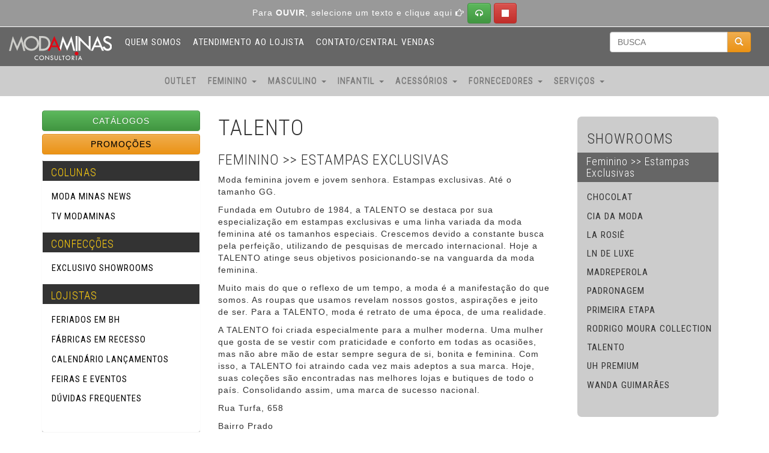

--- FILE ---
content_type: text/html
request_url: http://modaminas.com/site/showroom.asp?showroom=491&sub_cat=24&desc_cat=Feminino%20%3E%3E%20Estampas%20Exclusivas
body_size: 10625
content:


<!doctype html>
<html><!-- InstanceBegin template="/Templates/_template_2_colunas.dwt" codeOutsideHTMLIsLocked="false" -->
<head>
<meta charset="utf-8">
<meta http-equiv="X-UA-Compatible" content="IE=edge" /> 
<meta name="viewport" content="width=device-width, initial-scale=1">

<title>Showrooms de Moda em Belo Horizonte - Modaminas Guia de Compras/Assessoria de Moda</title>


<meta name="description" content="Corretores e Assessoria de moda. Guia de Compras em Belo Horizonte." />
<meta name="Keywords" content="moda, Minas Gerais, belo horizonte, confecções, multimarcas, pronta entrega, fábricas, roupas, malhas, guia da moda mineira, acessoria de moda, consultor de moda, consultoria de moda, consultoras de moda, couro, bijouteria, vestuário, acessórios, cintos, bolsas, serviços, hotéis, moda feminina, moda masculina, moda infantil, calçados, eventos, jóias, showroom, matéria prima, showroom">
<meta name="author" content="Vide Mídia" />
<meta name="revisit-after" content="1 days" />

<script src="js/jquery/jquery-1.11.2.min.js"></script>
<script src="js/jquery/jquery.cookie.js"></script>

<link rel="shortcut icon" href="favicon/favicon.ico" type="image/x-icon">
<link rel="icon" href="favicon/favicon.ico" type="image/x-icon">
<link href="//maxcdn.bootstrapcdn.com/font-awesome/4.2.0/css/font-awesome.min.css" rel="stylesheet">

<!-- Bootstrap -->
<script type="text/javascript" src="js/bootstrap-3.2.0/js/bootstrap.min.js"></script>
<link rel="stylesheet" type="text/css" href="js/bootstrap-3.2.0/css/bootstrap.css">
<link rel="stylesheet" type="text/css" href="js/bootstrap-3.2.0/css/bootstrap-theme.css">

<!-- Fim Bootstrap -->

<link href="css/mminas.css" rel="stylesheet" type="text/css" />
<script src="js/mminas.js"></script>
<!-- InstanceBeginEditable name="head" -->
<!-- InstanceEndEditable -->

<script>
  (function(i,s,o,g,r,a,m){i['GoogleAnalyticsObject']=r;i[r]=i[r]||function(){
  (i[r].q=i[r].q||[]).push(arguments)},i[r].l=1*new Date();a=s.createElement(o),
  m=s.getElementsByTagName(o)[0];a.async=1;a.src=g;m.parentNode.insertBefore(a,m)
  })(window,document,'script','//www.google-analytics.com/analytics.js','ga');

  ga('create', 'UA-69372043-1', 'auto');
  ga('send', 'pageview');

</script>
<!-- Facebook Pixel Code -->
<script>
  !function(f,b,e,v,n,t,s)
  {if(f.fbq)return;n=f.fbq=function(){n.callMethod?
  n.callMethod.apply(n,arguments):n.queue.push(arguments)};
  if(!f._fbq)f._fbq=n;n.push=n;n.loaded=!0;n.version='2.0';
  n.queue=[];t=b.createElement(e);t.async=!0;
  t.src=v;s=b.getElementsByTagName(e)[0];
  s.parentNode.insertBefore(t,s)}(window, document,'script',
  'https://connect.facebook.net/en_US/fbevents.js');
  fbq('init', '1477831179185110');
  fbq('track', 'PageView');
</script>
<noscript><img height="1" width="1" style="display:none"
  src="https://www.facebook.com/tr?id=1477831179185110&ev=PageView&noscript=1"
/></noscript>
<!-- End Facebook Pixel Code -->

<script type='text/javascript' src='https://platform-api.sharethis.com/js/sharethis.js#property=5dec00b61e1c7200122f75d9&product=inline-share-buttons&cms=sop' async='async'></script>
</head>

<body>
	

<style type="text/css">
  .institucional a {
    color: #fff !important;
  }

  .navbar-brand,
  navbar-inverse li a {
    font-family: 'Roboto Condensed', sans-serif;
    font-size: 117%;
  }

  @media (max-width: 767px) {

    .navbar-inverse .navbar-collapse,
    .navbar-inverse .navbar-form {
      margin-top: 20px;
    }
  }

  .centralizado {
    margin: none;
  }

  @media(min-width: 768px) {
    .centralizado {
      float: none;
      text-align: center;
    }

    .centralizado li {
      display: inline-block;
      float: none;
    }

  }

  .navbar-inverse li a {
    padding-right: 7px;
    padding-left: 7px;
  }

  .navbar-inverse li a:hover {
    /*background: #333 !important;
    color: #000 !important;*/
  }

  .dropdown-menu {
    background: #ccc !important;
  }

  .dropdown-menu>li>a:hover,
  .dropdown-menu>li>a:focus {
    background-color: #999 !important;
  }

  .dropdown-menu>.active>a,
  .dropdown-menu>.active>a:hover,
  .navbar-inverse {
    background: #ccc;
    border: none;
    border-radius: 0;
  }

  .navbar-inverse .navbar-nav>.open>a,
  .navbar-inverse .navbar-nav>.active>a {
    background: #333;
  }

  .navbar-inverse .navbar-brand,
  .navbar-inverse .navbar-nav>li>a {
    text-shadow: 0 -1px 0 rgba(0, 0, 0, 0.25);
  }

  .navbar-static-top,
  .navbar-fixed-top,
  .navbar-fixed-bottom {
    border-radius: 0;
  }

  .navbar-toggle {
    background: #000;
  }

  @media (max-width: 767px) {

    .navbar .navbar-nav .open .dropdown-menu>.active>a,
    .navbar .navbar-nav .open .dropdown-menu>.active>a:hover,
    .navbar .navbar-nav .open .dropdown-menu>.active>a:focus {
      color: #fff;
      background: red;
    }
  }
</style>

<div class="navbar-fixed-top" style="background: #999; padding: 5px 18px; color: white; text-align: center;">
<span>Para <b>OUVIR</b>, selecione um texto e clique aqui <i class="fa fa-hand-o-right"></i></span>
<button class="btn btn-success" onClick="lerTextoSelecionado()"><i class="fa fa-headphones" aria-hidden="true"></i></button>
<button class="btn btn-danger text-white" onClick="pararLeitura()"><i class="fa fa-stop" aria-hidden="true"></i></button>
</div>

<!-- navegação top -->
<nav class="navbar navbar-inverse" role="navigation"
  style="padding-bottom: 15px; margin:0; margin-top: 45px; background: #666 !important;">

  <div class=" navbar-header">
    <button type="button" class="navbar-toggle" data-toggle="collapse" data-target="#bs-example-navbar-collapse-1">
      <span class="sr-only">Toggle navigation</span>
      <span class="icon-bar"></span>
      <span class="icon-bar"></span>
      <span class="icon-bar"></span>
    </button>
    <a class="navbar-brand" href="index.asp"><img style="height: 40px;" src="imagens/modaminas_logo.svg"
        alt="Modaminas Logomarca"></a>
  </div>


  <div class="centralizado collapse navbar-collapse" id="bs-example-navbar-collapse-1">
    <ul class="institucional nav navbar-nav">

      <li><a href="quem_somos.asp">QUEM SOMOS</a></li>
      <li><a href="atendimento.asp">ATENDIMENTO AO LOJISTA</a></li>
      <li><a href="contato.asp">CONTATO/CENTRAL VENDAS</a></li>

    </ul>


    <div class="pull-right">
     
      <form action="busca.asp" method="get" class="navbar-form" role="search">
        <div class="input-group">
          <input type="text" class="form-control" placeholder="BUSCA" id="t_busca" name="t_busca">
          <div class="input-group-btn">
            <button class="btn btn-warning" type="submit"><i class="glyphicon glyphicon-search"></i></button>
          </div>
        </div>
      </form>
    </div>
  </div>
  </div>
</nav>
<!-- fim navegação top -->

<!-- VITRINES ---------------------------------------------- -->


<!-- FIM VITRINES ---------------------------------------------- -->

<nav class="navbar navbar-inverse" role="navigation" style="margin:0;">
  <div class="container">
    <!-- Brand and toggle get grouped for better mobile display -->
    <div class="navbar-header">
      <button type="button" class="navbar-toggle collapsed" data-toggle="collapse" data-target="#naveg_produtos">
        <span class="sr-only">Toggle navigation</span>
        <span class="icon-bar"></span>
        <span class="icon-bar"></span>
        <span class="icon-bar"></span>
      </button>
      <span class="visible-xs navbar-brand">SHOWROOMS</span>
    </div>

    <!-- Collect the nav links, forms, and other content for toggling -->
    <div class="collapse navbar-collapse" id="naveg_produtos">
      <ul class="nav navbar-nav centralizado">
        

          <li>
            
            <a href='showroom.asp?sub_cat=77&desc_cat=Outlet >> Outlet'>OUTLET</a>
          </li>

          

      <li><a class="dropdown-toggle" data-toggle="dropdown"
          href="#">FEMININO <span class="caret"></span></a>

        <ul class="dropdown-menu">

          

          <li>
            
            <a href='showroom.asp?sub_cat=45&desc_cat=Feminino >> Alfaiataria'>ALFAIATARIA</a>
          </li>

          

          <li>
            
            <a href='showroom.asp?sub_cat=22&desc_cat=Feminino >> Beachwear / Sportswear'>BEACHWEAR / SPORTSWEAR</a>
          </li>

          

          <li>
            
            <a href='showroom.asp?sub_cat=69&desc_cat=Feminino >> Camisaria'>CAMISARIA</a>
          </li>

          

          <li>
            
            <a href='showroom.asp?sub_cat=54&desc_cat=Feminino >> Casual'>CASUAL</a>
          </li>

          

          <li>
            
            <a href='showroom.asp?sub_cat=42&desc_cat=Feminino >> Couro'>COURO</a>
          </li>

          

          <li>
            
            <a href='showroom.asp?sub_cat=24&desc_cat=Feminino >> Estampas Exclusivas'>ESTAMPAS EXCLUSIVAS</a>
          </li>

          

          <li>
            
            <a href='showroom.asp?sub_cat=55&desc_cat=Feminino >> Fashion'>FASHION</a>
          </li>

          

          <li>
            
            <a href='showroom.asp?sub_cat=18&desc_cat=Feminino >> Festa'>FESTA</a>
          </li>

          

          <li>
            
            <a href='showroom.asp?sub_cat=19&desc_cat=Feminino >> Indiana'>INDIANA</a>
          </li>

          

          <li>
            
            <a href='showroom.asp?sub_cat=20&desc_cat=Feminino >> Intima e Lingerie'>INTIMA E LINGERIE</a>
          </li>

          

          <li>
            
            <a href='showroom.asp?sub_cat=21&desc_cat=Feminino >> Jeanswear'>JEANSWEAR</a>
          </li>

          

          <li>
            
            <a href='showroom.asp?sub_cat=70&desc_cat=Feminino >> Moda Teen'>MODA TEEN</a>
          </li>

          

          <li>
            
            <a href='showroom.asp?sub_cat=23&desc_cat=Feminino >> Multimarcas'>MULTIMARCAS</a>
          </li>

          

          <li>
            
            <a href='showroom.asp?sub_cat=27&desc_cat=Feminino >> Plus Size'>PLUS SIZE</a>
          </li>

          

          <li>
            
            <a href='showroom.asp?sub_cat=3&desc_cat=Feminino >> Tricô'>TRICÔ</a>
          </li>

          

          <li>
            
            <a href='showroom.asp?sub_cat=41&desc_cat=Feminino >> Vanguarda'>VANGUARDA</a>
          </li>

          

      </ul>
      </li>
      

      <li><a class="dropdown-toggle" data-toggle="dropdown"
          href="#">MASCULINO <span class="caret"></span></a>

        <ul class="dropdown-menu">

          

          <li>
            
            <a href='showroom.asp?sub_cat=74&desc_cat=Masculino >> Jeanswear'>JEANSWEAR</a>
          </li>

          

          <li>
            
            <a href='showroom.asp?sub_cat=73&desc_cat=Masculino >> Moda Masculina'>MODA MASCULINA</a>
          </li>

          

      </ul>
      </li>
      

      <li><a class="dropdown-toggle" data-toggle="dropdown"
          href="#">INFANTIL <span class="caret"></span></a>

        <ul class="dropdown-menu">

          

          <li>
            
            <a href='showroom.asp?sub_cat=31&desc_cat=Infantil >> Infantil, Infanto-juvenil e Bebê'>INFANTIL, INFANTO-JUVENIL E BEBÊ</a>
          </li>

          

      </ul>
      </li>
      

      <li><a class="dropdown-toggle" data-toggle="dropdown"
          href="#">ACESSÓRIOS <span class="caret"></span></a>

        <ul class="dropdown-menu">

          

          <li>
            
            <a href='showroom.asp?sub_cat=5&desc_cat=Acessórios >> Bijouterias e Acessórios'>BIJOUTERIAS E ACESSÓRIOS</a>
          </li>

          

          <li>
            
            <a href='showroom.asp?sub_cat=47&desc_cat=Acessórios >> Femininos'>FEMININOS</a>
          </li>

          

          <li>
            
            <a href='showroom.asp?sub_cat=49&desc_cat=Acessórios >> Infantis'>INFANTIS</a>
          </li>

          

          <li>
            
            <a href='showroom.asp?sub_cat=68&desc_cat=Acessórios >> Joias e Semi Joias'>JOIAS E SEMI JOIAS</a>
          </li>

          

          <li>
            
            <a href='showroom.asp?sub_cat=48&desc_cat=Acessórios >> Masculinos'>MASCULINOS</a>
          </li>

          

          <li>
            
            <a href='showroom.asp?sub_cat=7&desc_cat=Acessórios >> Óculos de Sol'>ÓCULOS DE SOL</a>
          </li>

          

      </ul>
      </li>
      

      <li><a class="dropdown-toggle" data-toggle="dropdown"
          href="#">FORNECEDORES <span class="caret"></span></a>

        <ul class="dropdown-menu">

          

          <li>
            
            <a href='showroom.asp?sub_cat=64&desc_cat=Fornecedores >> Matéria-prima'>MATÉRIA-PRIMA</a>
          </li>

          

          <li>
            
            <a href='showroom.asp?sub_cat=13&desc_cat=Fornecedores >> Tecidos'>TECIDOS</a>
          </li>

          

      </ul>
      </li>
      

      <li><a class="dropdown-toggle" data-toggle="dropdown"
          href="#">SERVIÇOS <span class="caret"></span></a>

        <ul class="dropdown-menu">

          

          <li>
            
            <a href='showroom.asp?sub_cat=58&desc_cat=Serviços >> Assessoria de imprensa'>ASSESSORIA DE IMPRENSA</a>
          </li>

          

          <li>
            
            <a href='showroom.asp?sub_cat=62&desc_cat=Serviços >> Assessoria de Moda'>ASSESSORIA DE MODA</a>
          </li>

          

          <li>
            
            <a href='showroom.asp?sub_cat=63&desc_cat=Serviços >> Consultores de Moda'>CONSULTORES DE MODA</a>
          </li>

          

          <li>
            
            <a href='showroom.asp?sub_cat=12&desc_cat=Serviços >> Hotéis'>HOTÉIS</a>
          </li>

          

          <li>
            
            <a href='showroom.asp?sub_cat=52&desc_cat=Serviços >> Promotores de  Eventos'>PROMOTORES DE  EVENTOS</a>
          </li>

          

          <li>
            
            <a href='showroom.asp?sub_cat=37&desc_cat=Serviços >> Representantes Comerciais'>REPRESENTANTES COMERCIAIS</a>
          </li>

          

          <li>
            
            <a href='showroom.asp?sub_cat=14&desc_cat=Serviços >> Restaurantes'>RESTAURANTES</a>
          </li>

          

          <li>
            
            <a href='showroom.asp?sub_cat=51&desc_cat=Serviços >> Sindicatos e Entidades de Moda'>SINDICATOS E ENTIDADES DE MODA</a>
          </li>

          

          <li>
            
            <a href='showroom.asp?sub_cat=15&desc_cat=Serviços >> Transportadoras'>TRANSPORTADORAS</a>
          </li>

          

          <li>
            
            <a href='showroom.asp?sub_cat=53&desc_cat=Serviços >> Turismo'>TURISMO</a>
          </li>

          

          <li>
            
            <a href='showroom.asp?sub_cat=36&desc_cat=Serviços >> Web Design'>WEB DESIGN</a>
          </li>

          
        </ul>

    </div><!-- /.navbar-collapse -->
  </div><!-- /.container-fluid -->
</nav>


    
	<div class="container pagina_container">
    
    	<div class="row">
        
			<div class="col-md-3">
         	
<!-- tirando vitrine
	<div style="background: #ccc; text-align: center; padding: 15px 10px; border-radius: 5px;">
    		<h2 style="margin: 0;">VITRINE</h2>
            <h5 style="color: black; font-weight:600;">O Melhor da Moda Mineira</h5>

            <a href="vitrine-verao2024.asp" style="margin-bottom: 5px;" class="btn btn-block btn-danger"><strong>VERÃO 2024</strong> <span class="badge">NEW</span></a>
	</div>
-->
  <div style="margin: 10px 0;">
    <a class="btn btn-success btn-block" href="lookbook.asp">CATÁLOGOS</a>
    <a class="btn btn-warning btn-block text-" href="promocoes.asp"><span style="color: black">PROMOÇÕES</span></a>
  </div>

<div class="row">
  <div class="col-lg-12">
  
  
    <div class="sidebar-nav">
      <div class="navbar navbar-inverse" role="navigation">
        <div class="navbar-header">
          <button type="button" class="navbar-toggle" data-toggle="collapse" data-target=".sidebar-navbar-collapse">
            <span class="sr-only">Toggle navigation</span>
            <span class="icon-bar"></span>
            <span class="icon-bar"></span>
            <span class="icon-bar"></span>
          </button>
          <span class="visible-xs navbar-brand">MENU GERAL</span>
        </div>
        <div class="navbar-collapse collapse sidebar-navbar-collapse" style="padding: 0;">


<div class="alert" style="background: #fff; margin:0; padding: 0;">

<div id="menu_lateral">

     
    <div>
        <h4>Colunas</h4>
    <ul>
        <li><a href="materias.asp?c=3">Moda Minas News</a></li>
        <li><a href="tv_modaminas.asp">TV Modaminas</a></li>
    </ul>
    
        <h4>Confecções</h4>

    <ul id="_cfr_logar">
        <li><a href="_cfr_login.asp">Exclusivo  SHOWROOMS</a></li>
    </ul>

    <div id="_cfr_logado" style="background:#ccc !important;">
    <p style="margin-left:10px;padding-top:5px;"></p>
    <p style="margin-left:10px;">Bem Vindos(as) ao Modaminas</p>
    
    <ul>        
        <!-- <li><a href="_cfr_breve.asp">Seus Dados no Buscador</a></li> -->
        
        <li><a href="_cfr_vitrines_contratadas.asp">Vitrines Contratadas</a></li>
        <li><a href="_cfr_agenda.asp">Lojistas em BH</a></li>
        <li><a href="_cfr_logout.asp">Logout</a></li>
    </ul>
	</div>
    
    <script type="text/javascript">
		$("#_cfr_logar, #_cfr_logado").css("visibility","invisible").hide();
			if ($.cookie('codigo_cliente') == null || $.cookie('codigo_cliente') == "" ) {
				$("#_cfr_logar").css("visibility","visible").show();
				$("#_cfr_logado").css("visibility","invisible").hide();
		} else {
				$("#_cfr_logar").css("visibility","invisible").hide();	
				$("#_cfr_logado").css("visibility","visible").show();
		}

	</script>
    <h4>Lojistas</h4>
    <ul>
    	<li><a href="feriados.asp">Feriados em BH</a>
        <li><a href="recessos.asp">Fábricas em Recesso</a>
        <li><a href="calendario_lancamentos.asp">Calendário Lançamentos</a></li> 
        <li><a href="calendario_eventos.asp">Feiras e Eventos</a></li>
        <li><a href="faq.asp">Dúvidas Frequentes</a></li>
    </ul> 
           
</div>

</div> <!-- fim menu lateral -->

</div>



        </div><!--/.nav-collapse -->
      </div>
    </div>
  </div>

</div> 
<div>
</div>

			</div>
            
			<div class="col-md-9"><!-- InstanceBeginEditable name="Conteudo" -->

			<div class="row">
            
            	<div class="col-md-8">
                    	
<script src="js/fancybox/source/jquery.fancybox.js"></script>
<link rel="stylesheet" type="text/css" href="js/fancybox/source/jquery.fancybox.css">
<script>
	titulo = "Feminino >> Estampas Exclusivas" + " | " + "TALENTO"; 
	document.title = titulo;
</script>

 	
	<h1>TALENTO</h1>
    
    <h3>FEMININO >> ESTAMPAS EXCLUSIVAS</h3>
    
	<p><p>Moda feminina jovem e jovem senhora. Estampas exclusivas. At&eacute; o tamanho GG.</p>
<p>Fundada em Outubro de 1984, a TALENTO se destaca por sua especializa&ccedil;&atilde;o em estampas exclusivas e uma linha variada da moda feminina at&eacute; os tamanhos especiais. Crescemos devido a constante busca pela perfei&ccedil;&atilde;o, utilizando de pesquisas de mercado internacional. Hoje a TALENTO atinge seus objetivos posicionando-se na vanguarda da moda feminina.</p>
<p>Muito mais do que o reflexo de um tempo, a moda &eacute; a manifesta&ccedil;&atilde;o do que somos. As roupas que usamos revelam nossos gostos, aspira&ccedil;&otilde;es e jeito de ser. Para a TALENTO, moda &eacute; retrato de uma &eacute;poca, de uma realidade.</p>
<p>A TALENTO foi criada especialmente para a mulher moderna. Uma mulher que gosta de se vestir com praticidade e conforto em todas as ocasi&otilde;es, mas n&atilde;o abre m&atilde;o de estar sempre segura de si, bonita e feminina. Com isso, a TALENTO foi atraindo cada vez mais adeptos a sua marca. Hoje, suas cole&ccedil;&otilde;es s&atilde;o encontradas nas melhores lojas e butiques de todo o pa&iacute;s. Consolidando assim, uma marca de sucesso nacional.</p></p>
    
	<!-- bloco endereço   -->

	<p>Rua&nbsp;Turfa, 658
		</p>
		<p>Bairro Prado</p>
		<p>30411-200 - Belo Horizonte - MG</p>
		
			<p>Telefone: (31) 2515 1111 /3313 6677  / 2515 1135</p>
		
        
        <!-- bloco endereço   -->
    	
		<p>Email: <a href="mailto:talento@talentomoda.com.br?subject=Contato Via MODAMINAS.COM"">talento@talentomoda.com.br</a></p><p>Web Site: <a href="http://www.talentomoda.com.br">www.talentomoda.com.br</a></p>   

<a class="btn btn-warning btn-lg fancybox various fancybox.iframe" href="http://maps.google.com/?output=embed&q=Rua Turfa 658 Belo Horizonte - MG Prado">VEJA NO MAPA</a>


<!--<iframe id="showroom_frame" src="http://vm/geraisfashion/modaminas/vitrine/modaminas_vitrine_buscador.asp?showroom=491& showroom=491&sub_cat=24&desc_cat=Feminino%20%3E%3E%20Estampas%20Exclusivas">
</iframe> -->
<div id="vitrine">
	
</div>

<script type="text/javascript">
	$(document).ready(function() {
		$(".fancybox").fancybox();
		url = "http://www.geraisfashion.com.br/modaminas/vitrine/modaminas_vitrine_buscador.asp?showroom=491&sub_cat=24&desc_cat=Feminino%20%3E%3E%20Estampas%20Exclusivas";
	
		$('#vitrine').load(url);

	});
</script>


                </div>
                
				<div class="col-md-4">
					
<div class="menu_showrooms" style="margin:1em;">
     <div>
     <h3>SHOWROOMS</h3>
     <h4 style="background:#666;padding:.3em .8em;color:#fff;">Feminino >> Estampas Exclusivas</h4>
     </div>
	
        

    <ul class="text-left">
      
  <li><a href="showroom.asp?showroom=1064&sub_cat=24&desc_cat=Feminino >> Estampas Exclusivas">CHOCOLAT</a>
    
  <li><a href="showroom.asp?showroom=35&sub_cat=24&desc_cat=Feminino >> Estampas Exclusivas">CIA DA MODA</a>
    
  <li><a href="showroom.asp?showroom=1033&sub_cat=24&desc_cat=Feminino >> Estampas Exclusivas">LA ROSIÊ</a>
    
  <li><a href="showroom.asp?showroom=74&sub_cat=24&desc_cat=Feminino >> Estampas Exclusivas">LN DE LUXE</a>
    
  <li><a href="showroom.asp?showroom=79&sub_cat=24&desc_cat=Feminino >> Estampas Exclusivas">MADREPEROLA</a>
    
  <li><a href="showroom.asp?showroom=98&sub_cat=24&desc_cat=Feminino >> Estampas Exclusivas">PADRONAGEM</a>
    
  <li><a href="showroom.asp?showroom=106&sub_cat=24&desc_cat=Feminino >> Estampas Exclusivas">PRIMEIRA ETAPA</a>
    
  <li><a href="showroom.asp?showroom=1032&sub_cat=24&desc_cat=Feminino >> Estampas Exclusivas">RODRIGO MOURA COLLECTION</a>
    
  <li><a href="showroom.asp?showroom=491&sub_cat=24&desc_cat=Feminino >> Estampas Exclusivas">TALENTO</a>
    
  <li><a href="showroom.asp?showroom=138&sub_cat=24&desc_cat=Feminino >> Estampas Exclusivas">UH PREMIUM</a>
    
  <li><a href="showroom.asp?showroom=513&sub_cat=24&desc_cat=Feminino >> Estampas Exclusivas">WANDA GUIMARÃES</a>
    
  </ul>
</div>

				</div>
            
            </div>
			
			<!-- InstanceEndEditable -->
         		
			</div>		
	  </div><!-- fim row -->
            
    </div><!-- fim  container -->
    
	<!-- início footer -->
<nav id="div_news" class="navbar navbar-inverse" style="margin:0;border-radius:0;border:none;background:#666;">

	<div class="container">

		<div class="sharethis-inline-share-buttons"></div>

		<div class="navbar-header">

			<button type="button" class="navbar-toggle collapsed" data-toggle="collapse" data-target="#footer-body">
				<span class="sr-only">Toggle navigation</span>
				<span class="icon-bar"></span>
				<span class="icon-bar"></span>
				<span class="icon-bar"></span>
			</button>
			<a class="navbar-brand"><span class="text-warning">NEWSLETTER</span></a>
		</div>
		<div class="collapse navbar-collapse" style="border:none;" id="footer-body">


			<form action="mala_insere.asp?" method="get" name="formNews" id="formNews" class="navbar-form" role="form">

				<div class="form-group">
					<select name="area" id="area" class="form-control">
						<option value="0">EU SOU</option>
						<option value="1">Confecção</option>
						<option value="2">Consumidor</option>
						<option value="3">Corretor de Moda</option>
						<option value="4">Imprensa</option>
						<option value="5">Lojista</option>
						<option value="6">Representante</option>
					</select>
				</div>

				<div class="form-group">
					<input required class="form-control" type="text" name="nome" id="nome" placeholder="NOME">
				</div>

				<div class="form-group">
					<input required class="form-control" type="email" name="email" id="email" placeholder="EMAIL">
				</div>

				<div class="form-group">
					<label class="text-warning radio-inline"><input required name="assina" type="radio" id="assinar"
							value="1">ASSINAR&nbsp;&nbsp;</label>
				</div>
				<div class="form-group">
					<label class="text-warning radio-inline"><input required type="radio" name="assina" id="cancelar"
							value="0">CANCELAR&nbsp;&nbsp;</label>
				</div>
				<div class="form-group">
					<input type="submit" id="bNews" class="btn btn-warning" value="OK">
				</div>
			</form>

		</div>

	</div>

</nav>

<!-- fim footer -->

<div class="rodape_container">
	<div class="container">

		<div class="row text-left">

			<div class="col-md-4 borda_especial">
				<h5>APOIO</h5>
				<ul class="menu_rodape">
					<li><a href="http://www.modamineira.com.br" target="_blank">SINDIVEST</a></li>
					<li><a href="http://www.coremg.org.br/" target="_blank">COREMG</a>
					<li><a href="http://www.belohorizonte.mg.gov.br/" target="_blank">BELOTUR</a></li>
					<li><a href="http://www.bhcvb.com.br" target="_blank">BH CONVENTION &amp; VISITORS BUREAU</a></li>
					<li><a href="http://coopermoda.blogspot.com" target="_blank">COOPERMODA</a></li>

				</ul>
			</div>

			<div class="col-md-2 borda_especial" style="padding-bottom:10px;">
				<h5>PARCERIA</h5>
				<a class="link_rodape" href="http://www.geraisfashion.com.br" target="_blank">GERAIS FASHION</a>

			</div>
			<div class="col-md-2 text-center borda_especial">
				<h5>DESENVOLVIMENTO</h5>
				<div id="div_videmidia">
					<a title="Vide Mídia" id="b_videmidia" href="http://www.videmidia.com.br" target="_blank"><span>VIDE
							MÍDIA</span></a>
				</div>
				<p>Vide Mídia</p>
			</div>

			<div class="col-md-4 text-center">
				<!-- redes -->
				<div id="redes">
					<h5><span class="fa fa-share-alt"></span> SIGA-NOS</h5>
					<ul style="margin-right:0%;">
						<li id="b_youtube"><a href="http://www.youtube.com/modaminas" target="_blank"><i
									class="fa fa-youtube-square fa-3x"></i></a></li>
						<li id="b_facebook"><a href="http://www.facebook.com/GUIAMODAMINAS" target="_blank"><i
									class="fa fa-facebook-square fa-3x"></i></a></li>
						<li id="b_twitter"><a href="http://www.twitter.com/moda_minas" target="_blank"><i
									style="font:5em;" class="fa fa-twitter-square fa-3x"></i></a></li>
						<li id="b_instagram"><a href="http://www.instagram.com/guiamodaminas" target="_blank"><i
									class="fa fa-instagram fa-3x"></i></a></li>
					</ul>
				</div>
				<!-- fim redes -->

			</div>


		</div>


		<div class="row text-center" style="margin-top:2em;">
			<div class="col-md-12">
				<p><i>&copy; 2001, 2023 - Modaminas Editores e Comunicação - Todos os Direitos Reservados</i></p>
				<p>CNPJ 19.730.803/0001-20</p>
				<p>&nbsp;</p>

			</div>

		</div>
	</div>
</div>


<script type="text/javascript">

	$(document).ready(function () {
		$('#formNews').submit(function () {
			valor = "x";
			$('input:radio[name=assina]').each(function () {
				if ($(this).is(":checked")) {
					valor = $(this).val();
				}
			});

			if (valor == 1) {
				return checaArea();
			}

		});
	});
	function checaArea() {
		if ($('#area option:selected').val() == 0) {
			alert("Selecione sua área de interesse");
			return false;
		} else {
			return true;
		}
	}

</script>

<script type="text/javascript">

	// Criar um objeto SpeechSynthesisUtterance fora da função
	var utterance = new SpeechSynthesisUtterance();

	function lerTextoSelecionado() {
		if ('speechSynthesis' in window) {
			// Obtém o texto selecionado
			var textoSelecionado = window.getSelection().toString();

			if (textoSelecionado) {
				// Verifica se já há uma reprodução em andamento e a interrompe
				if (window.speechSynthesis.speaking) {
					window.speechSynthesis.cancel();
				}

				// Define o texto no objeto SpeechSynthesisUtterance
				utterance.text = textoSelecionado;

				// Função para definir a voz e falar o texto selecionado
				var definirVozEFalar = function () {
					// Obtém a lista de vozes disponíveis
					var voices = window.speechSynthesis.getVoices();

					// Procura por uma voz feminina em português
					var vozFeminina = voices.find(function (voice) {
						return voice.lang === 'pt-BR' && voice.voiceURI.includes('Microsoft Maria - Portuguese (Brazil)');
					});

					if (vozFeminina) {
						// Define a voz feminina encontrada no objeto SpeechSynthesisUtterance
						utterance.voice = vozFeminina;
					} else {
						// Se não encontrar uma voz feminina específica, usa a primeira voz disponível
						utterance.voice = voices[0];
					}

					// Usa a síntese de fala para falar o texto selecionado
					window.speechSynthesis.speak(utterance);
				};

				// Obtém as vozes disponíveis
				var voices = window.speechSynthesis.getVoices();

				// Verifica se a lista de vozes está vazia
				if (voices.length === 0) {
					// Aguarda até que as vozes estejam disponíveis
					window.speechSynthesis.onvoiceschanged = function () {
						// Chama a função para definir a voz e falar o texto selecionado
						definirVozEFalar();
					};
				} else {
					// A lista de vozes já está disponível, chama a função diretamente
					definirVozEFalar();
				}
			}
		} else {
			alert('A síntese de fala não é suportada neste navegador.');
		}
	}


	function pararLeitura() {
		if ('speechSynthesis' in window) {
			// Interrompe a reprodução de fala atual
			window.speechSynthesis.cancel();
		}
	}

</script>
</body>
<!-- InstanceEnd --></html>


--- FILE ---
content_type: text/css
request_url: http://modaminas.com/site/css/mminas.css
body_size: 1864
content:
@import url(https://fonts.googleapis.com/css?family=Roboto+Condensed:400,300,700,300italic,400italic,700italic);
@import url(https://fonts.googleapis.com/css?family=Prata&display=swap);

#banner {
    background: #911d50;
    color: #fff;
    text-align: center;
    padding: 10px;
    cursor: pointer;
}
#banner p,#banner h1,#banner h2,#banner h3,#banner h4,#banner h5,#banner h6 {
    margin: 0;
}

#banner h3 {
    font-family: 'Prata', serif;
}

#logo img {
        width: 80%;
        margin-bottom: 10px;
    }
	
@media (max-width: 1024px) {

    #logo img {
        width: 35%;
        margin-bottom: 10px;
    }
}

* {
    padding: 0;
    margin: 0;
    border: 0;
    outline: 0;
}

body {
    background: #fff;
}

html {
    letter-spacing: 1px;
}

body {
    width: 100%;
    overflow-x: hidden;
}

.pagina_container {
    background: #fff;
    padding-bottom: 4em;
    padding-top: 1em;
}

h1, h2, h3, h4, h5, h6, li a {
    font-family: 'Roboto Condensed', sans-serif;
    font-weight: 300;

}

a {
    color: #666;
}

li a {
    font-size: 110%;
    font-weight: 400;
}

p {
    font-family: Tahoma, Geneva, sans-serif;
}

.dropdown-menu li {
    display: block !important;
}

#vitrine_link_container {
    padding-bottom: 10px;
}

#menu_lateral {
    padding-bottom: 2em;
	background: #fff;
}

#menu_lateral li {
    list-style: none;
}

#menu_lateral li a {
    font-size: 105%;
    color: #000;
    text-decoration: none;
    display: block;
    padding: .4em 1em;
    text-transform: uppercase;
}

#menu_lateral li a:hover {
    background: #E9E9E9 !important;
    color: #000;
}

#menu_lateral h4 {
    background: #333;
    color: #fc0;
    padding: .5em 0 .3em .8em;
    text-transform: uppercase;
}

#menu_lateral h4:first-child {
    margin-top: 0;
}

#div_news {
	padding-top: 20px;
	padding-bottom: 15px;
	
}

#formNews {

}

#formnews_container h4 {
    color: #fc0;

}

#redes {

}

#redes ul {

    padding: 0;
}

#redes ul li {
    display: inline-block;
    list-style: none;
}

#redes ul li:first-child {
    margin-right: 5px;
}

#redes ul li a:hover {
    background: none;
}

#b_youtube a, #b_twitter a, #b_facebook a, #b_instagram a, #b_blog a {
    color: #fff;
}

#b_youtube a:hover {
    color: #C00;
}

#b_twitter a:hover {
    color: #39F;
}

#b_facebook a:hover {
    color: #06C;
}

#b_instagram a:hover {
    color: #c00;
}

#b_blog a:hover {
    color: #06C;
}

.rodape_container {
    background: #333;
    padding: 15px 0 70px 0;
    color: #fff;
}

.rodape_container h4, .rodape_container h5 {
    color: #fc0;
}

#div_videmidia {
    width: 40px;
    margin: 0 auto;
}

#b_videmidia {
    width: 40px;
    height: 40px;
    display: block;
    background: url(../imagens/logo_videmidia_assinatura.png);
    background-repeat: no-repeat;
    background-position: 0 -40px;
}

#b_videmidia:hover {
    background-position: 0 0;
}

#b_videmidia span {
    display: none;
}

.menu_rodape {
    margin-left: .8em;
}

.menu_rodape li {
    margin: .2em .3em;
}

.menu_rodape li a, .link_rodape {
    color: #fff;
    text-decoration: none;
    padding: .2em .3em;
}

.menu_rodape li a:hover, .link_rodape:hover {
    color: #000;
    background: #fc0;
    text-decoration: none;
}


@media (max-width: 1000px) {
    .borda_especial {
        border-bottom: 1px dotted #666;
        width: 100%;
    }
}

hr {
    border: none;
    border-bottom: 1px dotted #000;
    height: 1px;
    margin: 10px 0;
    padding: 0;
}

.legenda {
    font-style: italic;
    color: #666;
    letter-spacing: 1px;
}

.materias_chamadas_tumbs {
    clear: left;
}

.materia {
    display: table;
}

.materia p {
    text-align: left !important;
}

#foto_materia {
    float: left;
    display: table;
}

#foto_materia img {
    width: 100%;
}

.materia_legenda {
    padding: 10px 0;
}

.materia_img_extra {
    margin: 20px 0;
}


.materias_thumbs img {
    float: left;
    width: 120px;
    height: 80px;
    margin: 5px 15px 5px 0;
    border-radius: .5em;
    -moz-border-radius: .5em;
    -webkit-border-radius: .5em;
}

#materias_destaques img {
    width: 100%;
}

#look_semana {
    text-align: left;
    text-align: center;
}

#look_semana img {
    padding-bottom: 20px;
    width: 100%;
    max-width: 300px;
    border-radius: .5em;
    -moz-border-radius: .5em;
    -webkit-border-radius: .5em;
}

.thumbs_evidencias_materias {
}


.thumbs_evidencias_imagem {
    float: left;
}

.thumbs_evidencias_texto {
    float: left;
}

.thumbs_evidencias_materias img {
    margin: 5px 15px 5px 0;
    border-radius: .5em;
    -moz-border-radius: .5em;
    -webkit-border-radius: .5em;
}

#cobertura_galeria img {
    float: left;
    margin: 5px;
}

.botao_skp img {
    display: table;
    margin: 0 !important;
}

.botao_skp {
    padding-top: 25px;
}

.menu_showrooms {
    background: #ccc;
    border-radius: .5em;
    -moz-border-radius: .5em;
    -webkit-border-radius: .5em;
    padding-bottom: 2em;
}

.menu_showrooms h3 {
    padding: 1em 0 0 .7em;

}

.menu_showrooms ul {

}

.menu_showrooms li {
    list-style: none;
}

.menu_showrooms li a {
    display: block;
    text-decoration: none;
    color: #333;
    padding: .3em .5em .3em 1em;
}

.menu_showrooms li a:hover {
    background: #333;
    color: #fc0;
}

#showroom_frame {
    width: 100%;
}


--- FILE ---
content_type: application/x-javascript
request_url: http://modaminas.com/site/js/mminas.js
body_size: 781
content:
// JavaScript Document
$(document).ready(function(){
	
	$(function () {
  		$('[data-toggle="tooltip"]').tooltip()
	})
	pag_chamada = $(location).attr('pathname').split('/')[3];
	$(".navbar-inverse a").each(function(index, value) { 
		if ( $(this).attr('href') == pag_chamada) {
			$(this).addClass('active');
		} else {

		}
	});
	
	/* qualquer link que tiver http, será aberto em nova janela */
	$('a').click(function(){
		/*$('.navbar-toggle').trigger('click');*/
		url = $(this).attr("href");
		if (url.indexOf('http')!= -1) {
			$(this).attr("target","_blank");	
		}
	});
	
	  $('li').click(function() {
        $('li.active').removeClass("active"); //aqui removemos a class do item anteriormente clicado para que possamos adicionar ao item clicado
        $(this).addClass("active"); //aqui adicionamos a class ao item clicado
    });

	/* --------------- */
	
	$('.busca').click(function(){
		
		mostrar = "exp_" + $(this).attr('id');
		$('.busca_expande').hide('fast');
		$('#'+mostrar).toggle('slow');
		});

});

function checaCookie() {
	alert("codigo cliente: " + $.cookie ('codigo_cliente') + "\n Tratamento: " + $.cookie ('tratamento'))
}

--- FILE ---
content_type: text/plain
request_url: https://www.google-analytics.com/j/collect?v=1&_v=j102&a=1800412742&t=pageview&_s=1&dl=http%3A%2F%2Fmodaminas.com%2Fsite%2Fshowroom.asp%3Fshowroom%3D491%26sub_cat%3D24%26desc_cat%3DFeminino%2520%253E%253E%2520Estampas%2520Exclusivas&ul=en-us%40posix&dt=Feminino%20%3E%3E%20Estampas%20Exclusivas%20%7C%20TALENTO&sr=1280x720&vp=1280x720&_u=IEBAAEABAAAAACAAI~&jid=1132154668&gjid=2047425699&cid=2126135248.1769711923&tid=UA-69372043-1&_gid=914314383.1769711923&_r=1&_slc=1&z=882873488
body_size: -284
content:
2,cG-W9Q15RGL8G

--- FILE ---
content_type: image/svg+xml
request_url: http://modaminas.com/site/imagens/modaminas_logo.svg
body_size: 7982
content:
<?xml version="1.0" encoding="utf-8"?>
<!-- Generator: Adobe Illustrator 16.0.0, SVG Export Plug-In . SVG Version: 6.00 Build 0)  -->
<!DOCTYPE svg PUBLIC "-//W3C//DTD SVG 1.1//EN" "http://www.w3.org/Graphics/SVG/1.1/DTD/svg11.dtd">
<svg version="1.1" id="Camada_1" xmlns="http://www.w3.org/2000/svg" xmlns:xlink="http://www.w3.org/1999/xlink" x="0px" y="0px"
	 width="415.053px" height="97.35px" viewBox="0 0 415.053 97.35" enable-background="new 0 0 415.053 97.35" xml:space="preserve">
<g>
	<path fill="#FFFFFF" d="M251.426,0l15.339,59.725h-7.507l-9.28-37.318l-15.979,37.318L217.97,22.098l-9.408,37.626h-7.462
		L216.437,0l17.555,41.212L251.426,0z"/>
	<path fill="#CECECA" d="M50.328,0.276L65.666,60H58.16l-9.282-37.317L32.899,60L16.871,22.374L7.462,60H0L15.338,0.276
		l17.553,41.212L50.328,0.276z"/>
	<path fill="#FFFFFF" d="M356.239,0l26.474,59.725h-8.024l-6.509-14.718h-23.793l-6.435,14.718h-7.966L356.239,0z M356.218,17.95
		l-8.97,20.512h18.037L356.218,17.95z"/>
	<path fill="#E30613" d="M182.538,0l26.475,59.725h-8.025l-6.508-14.718h-23.793l-6.435,14.718h-7.966L182.538,0z M182.517,17.95
		l-8.97,20.512h18.037L182.517,17.95z"/>
	<path fill="#FFFFFF" d="M279.617,0l41.459,41.785V0h7.658v59.725l-41.46-41.598v41.598h-7.657V0L279.617,0z"/>
	<path fill="#FFFFFF" d="M413.689,8.01l-6.205,4.974c-1.64-1.702-3.125-2.971-4.458-3.808c-1.332-0.836-3.258-1.254-5.772-1.254
		c-2.754,0-4.986,0.621-6.697,1.865c-1.714,1.242-2.569,2.846-2.569,4.805c0,1.697,0.748,3.196,2.245,4.499
		c1.493,1.302,4.044,2.728,7.646,4.274c3.603,1.547,6.406,2.988,8.414,4.32c2.005,1.335,3.652,2.81,4.941,4.421
		c1.288,1.61,2.247,3.313,2.878,5.101c0.628,1.79,0.942,3.681,0.942,5.675c0,4.661-1.693,8.635-5.083,11.917
		c-3.389,3.283-7.488,4.925-12.302,4.925c-4.694,0-8.839-1.284-12.433-3.852c-3.596-2.566-6.36-6.418-8.297-11.553l7.657-2.157
		c2.787,6.308,7.058,9.462,12.809,9.462c2.787,0,5.104-0.833,6.954-2.501c1.849-1.665,2.771-3.771,2.771-6.317
		c0-1.521-0.484-3.05-1.452-4.584c-0.971-1.536-2.174-2.803-3.613-3.796c-1.438-0.994-3.729-2.137-6.868-3.423
		c-3.141-1.289-5.557-2.467-7.247-3.538c-1.694-1.07-3.159-2.345-4.396-3.826c-1.234-1.479-2.142-2.954-2.717-4.419
		c-0.572-1.467-0.86-3.036-0.86-4.706c0-4.018,1.613-7.44,4.842-10.271C388.046,1.413,391.961,0,396.569,0
		c3.051,0,6.146,0.66,9.286,1.98C408.995,3.3,411.606,5.311,413.689,8.01z"/>
	<path fill="#CECECA" d="M59.126,29.466c0-8.092,3.051-15.025,9.154-20.802C74.383,2.888,81.719,0,90.287,0
		c8.362,0,15.565,2.91,21.61,8.73c6.044,5.818,9.066,12.73,9.066,20.734c0,8.475-2.986,15.636-8.957,21.485
		c-5.971,5.849-13.299,8.773-21.984,8.773c-8.568,0-15.86-2.946-21.874-8.84C62.133,44.991,59.126,37.852,59.126,29.466z
		 M112.82,29.818c0-6.186-2.229-11.396-6.689-15.63c-4.46-4.236-9.947-6.354-16.46-6.354c-6.191,0-11.495,2.154-15.911,6.464
		c-4.417,4.311-6.624,9.482-6.624,15.521c0,6.126,2.267,11.307,6.8,15.543c4.533,4.235,10.085,6.353,16.658,6.353
		c6.044,0,11.26-2.162,15.646-6.484C110.626,40.905,112.82,35.768,112.82,29.818z"/>
	<path fill="#CECECA" d="M121.026,0h13.6c10.768,0,18.778,3.032,24.031,9.095c5.252,6.063,7.878,12.986,7.878,20.769
		c0,7.844-2.714,14.783-8.142,20.813c-5.429,6.032-13.321,9.049-23.679,9.049h-13.688V0L121.026,0z M128.685,7.969v43.692h0.44
		c5.692,0,9.976-0.273,12.852-0.82c2.875-0.548,5.604-1.743,8.186-3.587s4.636-4.289,6.162-7.337
		c1.525-3.046,2.289-6.397,2.289-10.055c0-4.595-1.218-8.751-3.653-12.47c-2.436-3.72-5.347-6.22-8.736-7.5
		c-3.389-1.281-7.944-1.922-13.666-1.922h-3.874V7.969z"/>
	<g>
		<path fill="#FFFFFF" d="M117.472,79.835v2.71c-1.89-0.927-3.627-1.39-5.214-1.39c-2.037,0-3.752,0.657-5.146,1.973
			c-1.394,1.314-2.091,2.931-2.091,4.847c0,1.95,0.713,3.58,2.14,4.886c1.427,1.306,3.213,1.958,5.359,1.958
			c1.56,0,3.21-0.49,4.953-1.472v2.736c-1.586,0.844-3.307,1.267-5.159,1.267c-2.715,0-5.036-0.918-6.962-2.757
			c-1.926-1.838-2.89-4.055-2.89-6.646c0-2.549,0.947-4.73,2.841-6.545c1.894-1.815,4.176-2.723,6.845-2.723
			C113.862,78.679,115.637,79.064,117.472,79.835z"/>
		<path fill="#FFFFFF" d="M121.704,87.892c0-2.531,0.954-4.699,2.862-6.504c1.908-1.807,4.201-2.709,6.879-2.709
			c2.614,0,4.866,0.909,6.755,2.729c1.89,1.819,2.834,3.98,2.834,6.484c0,2.646-0.933,4.887-2.8,6.715
			c-1.866,1.828-4.157,2.742-6.872,2.742c-2.678,0-4.958-0.92-6.838-2.765C122.645,92.744,121.704,90.51,121.704,87.892z
			 M138.489,88.001c0-1.934-0.697-3.563-2.091-4.887s-3.109-1.986-5.146-1.986c-1.936,0-3.593,0.674-4.974,2.021
			c-1.38,1.346-2.071,2.963-2.071,4.852c0,1.914,0.708,3.534,2.126,4.858c1.417,1.323,3.153,1.984,5.208,1.984
			c1.89,0,3.52-0.676,4.891-2.025C137.804,91.467,138.489,89.861,138.489,88.001z"/>
		<path fill="#FFFFFF" d="M146.134,78.308l12.96,13.32v-12.62h2.394v18.341l-12.961-13.264v12.451h-2.394L146.134,78.308
			L146.134,78.308z"/>
		<path fill="#FFFFFF" d="M177.883,81.183l-1.94,1.555c-0.512-0.531-0.977-0.928-1.394-1.191c-0.417-0.26-1.018-0.391-1.805-0.391
			c-0.861,0-1.559,0.193-2.094,0.582c-0.535,0.391-0.803,0.891-0.803,1.504c0,0.529,0.234,0.999,0.701,1.406
			c0.468,0.406,1.264,0.852,2.391,1.336c1.126,0.481,2.002,0.934,2.629,1.352c0.628,0.415,1.143,0.877,1.546,1.38
			c0.403,0.506,0.702,1.036,0.899,1.598c0.197,0.558,0.295,1.147,0.295,1.772c0,1.456-0.529,2.697-1.589,3.726
			c-1.06,1.024-2.341,1.539-3.845,1.539c-1.468,0-2.763-0.401-3.887-1.203c-1.124-0.804-1.988-2.007-2.593-3.611l2.394-0.675
			c0.871,1.972,2.206,2.958,4.004,2.958c0.871,0,1.596-0.26,2.174-0.781c0.577-0.521,0.866-1.18,0.866-1.977
			c0-0.476-0.151-0.953-0.455-1.433c-0.302-0.479-0.679-0.877-1.128-1.188c-0.451-0.313-1.166-0.668-2.147-1.07
			s-1.737-0.771-2.266-1.104c-0.53-0.334-0.987-0.732-1.375-1.195c-0.387-0.464-0.669-0.924-0.849-1.383
			c-0.18-0.459-0.269-0.947-0.269-1.472c0-1.257,0.505-2.325,1.514-3.21c1.009-0.886,2.233-1.326,3.673-1.326
			c0.954,0,1.921,0.205,2.903,0.618C176.415,79.71,177.232,80.339,177.883,81.183z"/>
		<path fill="#FFFFFF" d="M183.299,79.257h2.395V90.03c0,1.597,0.382,2.83,1.147,3.702c0.767,0.871,1.852,1.307,3.255,1.307
			c1.395,0,2.479-0.399,3.253-1.203c0.775-0.803,1.161-1.934,1.161-3.393V79.257h2.395v11.021c0,2.146-0.611,3.861-1.836,5.146
			c-1.225,1.285-2.854,1.927-4.891,1.927c-2.082,0-3.75-0.65-5.002-1.953c-1.252-1.304-1.877-3.226-1.877-5.766V79.257
			L183.299,79.257z"/>
		<path fill="#FFFFFF" d="M202.858,79.822h2.365v15.162h5.711v2.365h-8.077V79.822z"/>
		<path fill="#FFFFFF" d="M213.556,79.822h10.721v2.394h-4.185V97.35h-2.366V82.215h-4.17V79.822L213.556,79.822z"/>
		<path fill="#FFFFFF" d="M227.792,87.892c0-2.531,0.953-4.699,2.861-6.504c1.908-1.807,4.201-2.709,6.879-2.709
			c2.615,0,4.865,0.909,6.754,2.729c1.891,1.819,2.834,3.98,2.834,6.484c0,2.646-0.932,4.887-2.797,6.715
			c-1.867,1.828-4.158,2.742-6.873,2.742c-2.678,0-4.959-0.92-6.84-2.765C228.729,92.744,227.792,90.51,227.792,87.892z
			 M244.577,88.001c0-1.934-0.697-3.563-2.092-4.887c-1.396-1.324-3.109-1.986-5.146-1.986c-1.937,0-3.596,0.674-4.978,2.021
			c-1.381,1.346-2.067,2.963-2.067,4.852c0,1.914,0.709,3.534,2.125,4.858c1.42,1.323,3.151,1.984,5.207,1.984
			c1.89,0,3.521-0.676,4.892-2.025C243.89,91.467,244.577,89.861,244.577,88.001z"/>
		<path fill="#FFFFFF" d="M252.731,79.822h3.797c1.891,0,3.428,0.469,4.617,1.409c1.188,0.939,1.778,2.144,1.778,3.609
			c0,1.175-0.383,2.211-1.151,3.109s-1.967,1.531-3.597,1.898l5.095,7.5h-2.746l-4.863-7.209h-0.535v7.209h-2.395V79.822
			L252.731,79.822z M255.125,81.941v6.106c3.531,0.074,5.295-0.948,5.295-3.066c0-0.743-0.205-1.352-0.616-1.823
			c-0.414-0.472-0.964-0.793-1.652-0.964C257.463,82.026,256.456,81.941,255.125,81.941z"/>
		<path fill="#FFFFFF" d="M270.181,79.822h2.364v17.527h-2.364V79.822z"/>
		<path fill="#FFFFFF" d="M286.392,79.148l8.276,18.201h-2.508l-2.035-4.484h-7.437l-2.014,4.484h-2.49L286.392,79.148z
			 M286.385,84.617l-2.805,6.253h5.64L286.385,84.617z"/>
	</g>
	<path fill="#FFFFFF" d="M268.451,0.276h7.569V60h-7.569V0.276z"/>
	<path fill="#E30613" d="M279.735,70.808c0,4.146-3.352,7.5-7.495,7.5c-4.148,0-7.505-3.354-7.505-7.5c0-4.145,3.355-7.5,7.505-7.5
		C276.384,63.308,279.735,66.664,279.735,70.808z"/>
</g>
</svg>
